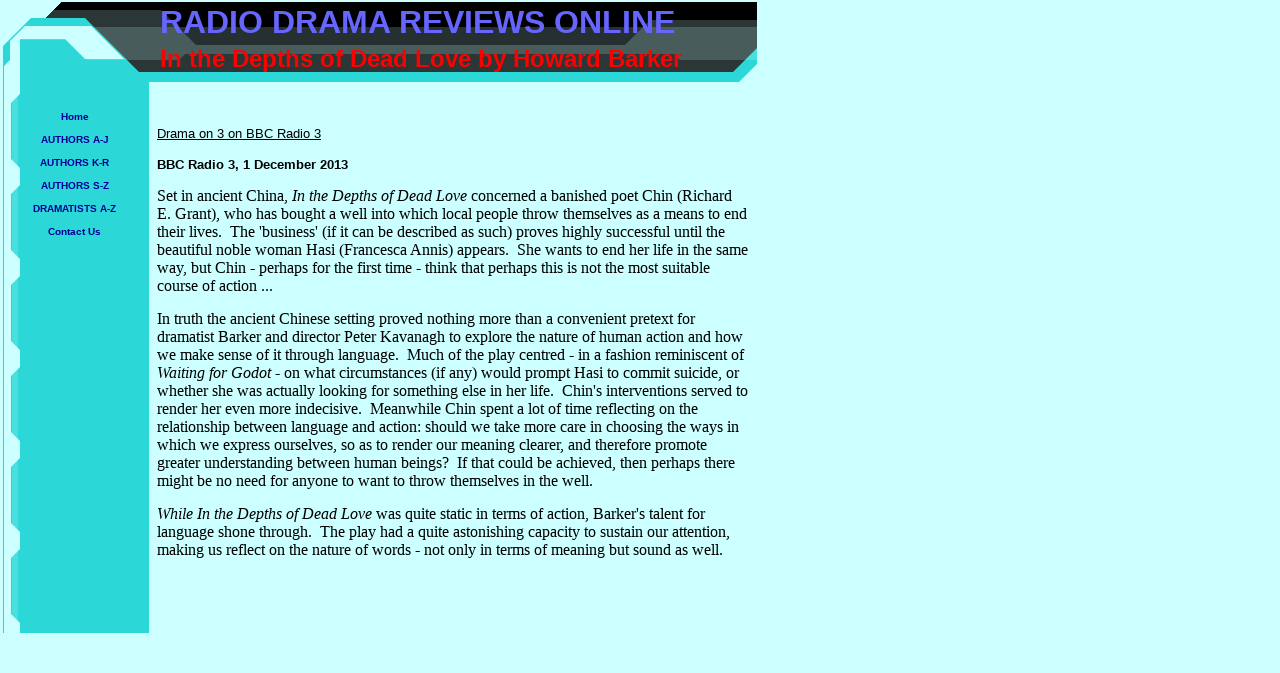

--- FILE ---
content_type: text/html
request_url: https://laurenceraw.tripod.com/id1562.html
body_size: 14506
content:
<html>
   <HEAD>
      <meta http-equiv="Content-Type" content="text/html; charset=iso-8859-1">
   
      <META http-equiv="Content-Type" content="text/html; charset=iso-8859-1">
      <META http-equiv="Expires" content="0">
      <META name="TRELLIX_BUILDER_VER" content="1.0"><META name="TRELLIX_OPEN_SITE_COMMAND" content="http://build.tripod.lycos.com:80/trellix/sitebuilder/SiteBuilderServlet?fUrl=/trellix/sitebuilder/f_error.html&sUrl=/trellix/sitebuilder/f_edit_page.html&Command=OpenSite&FileName=5339445607138985401/site.xml"></META>
      <!--base href="http://www.radiodramareviews.com//"-->
      <!--/base--><script language="Javascript"><!--
		document.isTrellix = 1;
//						--></script><title>In the Depths of Dead Love by Howard Barker</title>
   </HEAD>
   <body leftmargin="0" topmargin="0" rightmargin="4" marginwidth="0" marginheight="0" bgcolor="ccffff" link="#0066cc" vlink="#0066cc" alink="#990099" style="background-image: url(/imagelib/sitebuilder/layout/mkg_techgreen_1.gif); background-repeat: no-repeat;">
      <table cellpadding="0" cellspacing="0" border="0">
         <tr valign="top">
            <td width="149"><img src="/imagelib/sitebuilder/layout/spacer.gif" height="2" width="149" alt=""></td>
            <td colspan="4" width="610"><img src="/imagelib/sitebuilder/layout/spacer.gif" height="2" width="1" alt=""></td>
         </tr>
         <tr>
            <td width="149" background="/imagelib/sitebuilder/layout/mkg_techgreen_2.gif" height="80" valign="middle" align="center"><img src="/imagelib/sitebuilder/layout/spacer.gif" alt=""></td>
            <td width="2"><img src="/imagelib/sitebuilder/layout/spacer.gif" height="2" width="2" alt=""></td>
            <td width="6"><img src="/imagelib/sitebuilder/layout/spacer.gif" height="2" width="6" alt=""></td>
            <td background="/imagelib/sitebuilder/layout/mkg_techgreen_3.gif" height="80" valign="top" align="center">
               <table cellpadding="2" cellspacing="0" border="0" background="/imagelib/sitebuilder/layout/spacer.gif">
                  <tr>
                     <td width="595">
                        <p align="left"><font face="Arial,Helvetica,sans-serif" size="6" color="6666ff"><b>RADIO DRAMA REVIEWS ONLINE</b></font></p>
                     </td>
                  </tr>
                  <tr>
                     <td width="595">
                        <p align="left"><font face="Arial,Helvetica,sans-serif" size="5" color="ff0000"><b>In the Depths of Dead Love by Howard Barker</b></font></p>
                     </td>
                  </tr>
               </table>
            </td>
            <td width="2"><img src="/imagelib/sitebuilder/layout/spacer.gif" height="2" width="2" alt=""></td>
         </tr>
      </table>
      <table cellpadding="0" cellspacing="0" border="0">
         <tr>
            <td width="149"><img src="/imagelib/sitebuilder/layout/spacer.gif" height="2" width="149" alt=""></td>
            <td colspan="3" width="610"><img src="/imagelib/sitebuilder/layout/spacer.gif" height="2" width="1" alt=""></td>
         </tr>
         <tr>
            <td background="/imagelib/sitebuilder/layout/mkg_techgreen_4.gif" height="80" valign="top" align="center">
               <table cellpadding="0" cellspacing="0" border="0">
                  <tr>
                     <td width="149"><img src="/imagelib/sitebuilder/layout/spacer.gif" height="20" width="149" alt=""></td>
                  </tr>
                  <tr>
                     <td width="149" valign="top" align="center">
                        <!--navbar Type="vert" uses-text="Y" face="Arial,Helvetica,sans-serif" size="1" color="000099" style="0"--><script language="javascript" type="text/javascript">
        function doRollover(elem, rollover_color, text_color){
            // set background color of TD
            if (elem.parentNode){ // IE5, IE6 and Netscape 6
                if (rollover_color == 'transparent'){   // Netscape does not like the word "transparent".
                    elem.parentNode.bgColor = '';    
                }
                else{
                    elem.parentNode.bgColor=rollover_color;
                }
            }
        }                              
        </script><table cellpadding="5" border="0" background="/imagelib/sitebuilder/layout/spacer.gif" width="100%" cellspacing="2"><style>
        <!--
        A.NavBar:link    {color: 000099 ; text-decoration: none}
        A.NavBar:visited {color: 000099 ; text-decoration: none}
        A.NavBar:active  {color: 000099 ; text-decoration: underline}
        A.NavBar:hover   {color: #000099 ; text-decoration: underline}
        -->
        </style><tr>
                              <td align="CENTER"><a class="NavBar" onMouseOver="doRollover(this, 'transparent', '#000099')" onMouseOut="doRollover(this, 'transparent', '000099')" href="index.html"><font face="Arial,Helvetica,sans-serif" size="1" style="color: 000099;"><b>Home</b></font></a></td>
                           </tr>
                           <tr>
                              <td align="CENTER"><a class="NavBar" onMouseOver="doRollover(this, 'transparent', '#000099')" onMouseOut="doRollover(this, 'transparent', '000099')" href="id27.html"><font face="Arial,Helvetica,sans-serif" size="1" style="color: 000099;"><b>AUTHORS A-J</b></font></a></td>
                           </tr>
                           <tr>
                              <td align="CENTER"><a class="NavBar" onMouseOver="doRollover(this, 'transparent', '#000099')" onMouseOut="doRollover(this, 'transparent', '000099')" href="id25.html"><font face="Arial,Helvetica,sans-serif" size="1" style="color: 000099;"><b>AUTHORS K-R</b></font></a></td>
                           </tr>
                           <tr>
                              <td align="CENTER"><a class="NavBar" onMouseOver="doRollover(this, 'transparent', '#000099')" onMouseOut="doRollover(this, 'transparent', '000099')" href="id24.html"><font face="Arial,Helvetica,sans-serif" size="1" style="color: 000099;"><b>AUTHORS S-Z</b></font></a></td>
                           </tr>
                           <tr>
                              <td align="CENTER"><a class="NavBar" onMouseOver="doRollover(this, 'transparent', '#000099')" onMouseOut="doRollover(this, 'transparent', '000099')" href="id3.html"><font face="Arial,Helvetica,sans-serif" size="1" style="color: 000099;"><b>DRAMATISTS A-Z</b></font></a></td>
                           </tr>
                           <tr>
                              <td align="CENTER"><a class="NavBar" onMouseOver="doRollover(this, 'transparent', '#000099')" onMouseOut="doRollover(this, 'transparent', '000099')" href="id844.html"><font face="Arial,Helvetica,sans-serif" size="1" style="color: 000099;"><b>Contact Us</b></font></a></td>
                           </tr>
                        </table>
                        <!--/navbar-->
                     </td>
                  </tr>
               </table>
            </td>
            <td width="2"><img src="/imagelib/sitebuilder/layout/spacer.gif" height="2" width="2" alt=""></td>
            <td valign="top">
               <table cellpadding="4" cellspacing="0" border="0">
                  <tr>
                     <td width="596" valign="top">
                        <!--area Type="subhead" face="Arial,Helvetica,sans-serif" size="3" color="black" style="3"-->
                        <!--/area Type="subhead"-->
                     </td>
                  </tr>
                  <tr>
                     <td height="20" width="592"><img src="/imagelib/sitebuilder/layout/spacer.gif" height="20" alt=""></td>
                  </tr>
                  <tr>
                     <td valign="top">
                        <table cellpadding="2" cellspacing="0" border="0">
                           <tr>
                              <td width="592" valign="top">
                                 <!--area Type="main" face="Arial,Helvetica,sans-serif" size="2" color="black" style="0"-->
                                 
                                 <p align="left"><font face="Arial,Helvetica,sans-serif" size="2" color="black"><a href="http://www.bbc.co.uk/programmes/b03k0lg5" target="_self"><font  color="black">Drama on 3 on BBC Radio 3</font></a></font>
                                 </p>
                                 <p><font face="Arial,Helvetica,sans-serif" size="2" color="black"><div>
                                    <strong><font face="Arial,Helvetica,sans-serif" size="2">BBC Radio 3, 1 December 2013</font></strong></div><div><strong><font
                                    size="2"></font></strong>&nbsp;</div><div><font face="Times New Roman,Times,serif" size="3">Set in ancient China, <em>In the
                                    Depths of Dead Love</em> concerned a banished poet Chin (Richard E. Grant), who has bought a well into which local people
                                    throw themselves as a means to end their lives.&nbsp; The 'business' (if it can be described as such) proves highly successful
                                    until the beautiful noble woman Hasi (Francesca Annis) appears.&nbsp; She wants to end her life in the same way, but Chin
                                    - perhaps for the first time - think that perhaps this is not the most suitable course of action ...</font></div><div><font
                                    face="Times New Roman" size="3"></font>&nbsp;</div><div><font face="Times New Roman" size="3">In truth the ancient Chinese
                                    setting proved nothing more than a convenient pretext for dramatist Barker and director Peter Kavanagh to explore the nature
                                    of human action and how we make sense of it through language.&nbsp; Much of the play centred - in a fashion reminiscent of
                                    <em>Waiting for Godot</em> - on what circumstances (if any) would prompt Hasi to commit suicide, or whether she was actually
                                    looking for something else in her life.&nbsp; Chin's interventions served to render her even more indecisive.&nbsp; Meanwhile
                                    Chin spent a lot of time reflecting on the relationship&nbsp;between language and action: should we take more care in choosing
                                    the ways in which we express ourselves, so as to render our meaning clearer, and therefore promote greater understanding between
                                    human beings?&nbsp; If that could be achieved, then perhaps there might be no need for anyone to want to throw themselves
                                    in the well.</font></div><div>&nbsp;</div><div><font face="Times New Roman" size="3"><em>While In the Depths of Dead Love</em>
                                    was quite static in terms of action, Barker's talent for language shone through.&nbsp; The play had a quite astonishing capacity
                                    to sustain our attention, making us reflect on the nature of words - not only in terms of meaning but sound as well.</font>
                                    <!--"''"--></div></font>
                                 </p>
                                 
                                 <!--/area Type="main"-->
                              </td>
                           </tr>
                           <tr>
                              <td width="592"><img src="/imagelib/sitebuilder/layout/spacer.gif" height="12" width="1" alt=""></td>
                           </tr>
                           <tr>
                              <td width="592" valign="top">
                                 <!--area Type="area_a" face="Arial,Helvetica,sans-serif" size="2" color="black" style="0"-->
                                 <!--/area Type="area_a"-->
                              </td>
                           </tr>
                           <tr>
                              <td width="592"><img src="/imagelib/sitebuilder/layout/spacer.gif" height="12" width="1" alt=""></td>
                           </tr>
                           <tr>
                              <td width="592" valign="top">
                                 <!--area Type="area_b" face="Arial,Helvetica,sans-serif" size="2" color="black" style="0"-->
                                 <!--/area Type="area_b"-->
                              </td>
                           </tr>
                           <tr>
                              <td width="592"><img src="/imagelib/sitebuilder/layout/spacer.gif" height="12" width="1" alt=""></td>
                           </tr>
                           <tr>
                              <td width="592" valign="top">
                                 <!--area Type="area_c" face="Arial,Helvetica,sans-serif" size="2" color="black" style="0"-->
                                 <!--/area Type="area_c"-->
                              </td>
                           </tr>
                        </table>
                     </td>
                  </tr>
                  <tr>
                     <td>
                        <table cellpadding="0" cellspacing="0" border="0">
                           <tr>
                              <td width="596" valign="top">
                                 <!--area Type="runner" face="Arial,Helvetica,sans-serif" size="1" color="black" style="1"-->
                                 
                                 
                                 	
                                 <!--area Type="footer" face="Arial,Helvetica,sans-serif" size="1" color="black" style="1"-->
                                 <!--/area Type="footer"-->
                                 <!--/area Type="runner"-->
                              </td>
                           </tr>
                        </table>
                     </td>
                  </tr>
               </table>
            </td>
            <td width="2"><img src="/imagelib/sitebuilder/layout/spacer.gif" height="2" width="2" alt=""></td>
         </tr>
         <tr>
            <td colspan="4" width="759" valign="top"><img src="/imagelib/sitebuilder/layout/spacer.gif" height="2" width="1" alt=""></td>
         </tr>
      </table>
   </body>
</html>